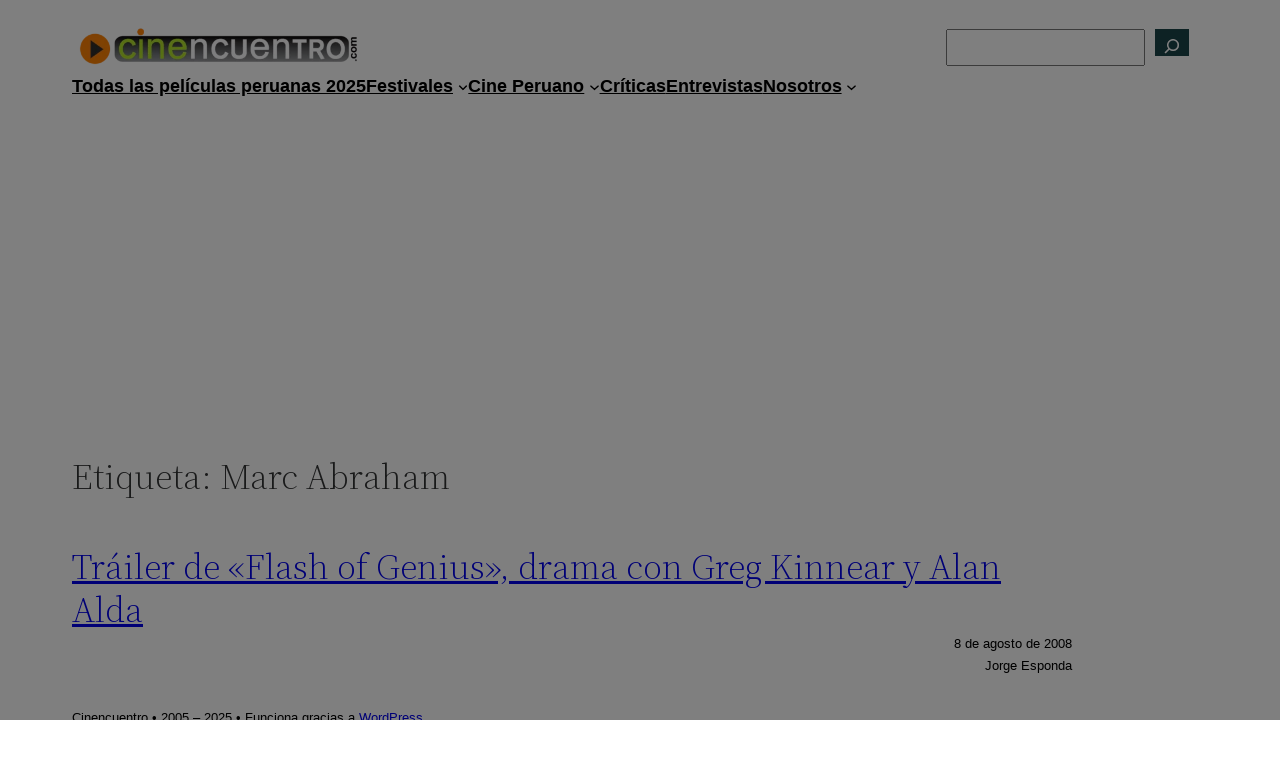

--- FILE ---
content_type: text/html; charset=utf-8
request_url: https://www.google.com/recaptcha/api2/aframe
body_size: 265
content:
<!DOCTYPE HTML><html><head><meta http-equiv="content-type" content="text/html; charset=UTF-8"></head><body><script nonce="PFi3PaxTJM8eJNaycFeDmg">/** Anti-fraud and anti-abuse applications only. See google.com/recaptcha */ try{var clients={'sodar':'https://pagead2.googlesyndication.com/pagead/sodar?'};window.addEventListener("message",function(a){try{if(a.source===window.parent){var b=JSON.parse(a.data);var c=clients[b['id']];if(c){var d=document.createElement('img');d.src=c+b['params']+'&rc='+(localStorage.getItem("rc::a")?sessionStorage.getItem("rc::b"):"");window.document.body.appendChild(d);sessionStorage.setItem("rc::e",parseInt(sessionStorage.getItem("rc::e")||0)+1);localStorage.setItem("rc::h",'1768640881296');}}}catch(b){}});window.parent.postMessage("_grecaptcha_ready", "*");}catch(b){}</script></body></html>